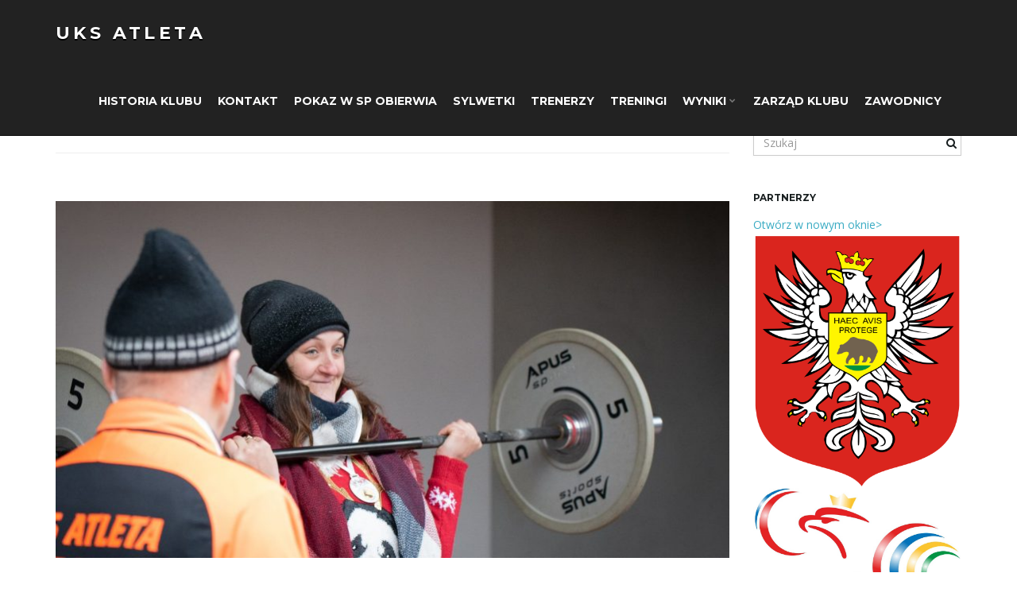

--- FILE ---
content_type: text/html; charset=UTF-8
request_url: https://atleta.ostroleka.pl/tag/kamil-stepnowski/
body_size: 9847
content:
<!DOCTYPE html><!--[if IE 7]>
<html class="ie ie7" lang="pl-PL">
<![endif]-->
<!--[if IE 8]>
<html class="ie ie8" lang="pl-PL">
<![endif]-->
<!--[if !(IE 7) & !(IE 8)]><!-->
<html lang="pl-PL">
<!--<![endif]-->
    <head>
        <meta charset="UTF-8">
        <meta http-equiv="X-UA-Compatible" content="IE=edge">
        <meta name="viewport" content="width=device-width, initial-scale=1">
        <title>KAMIL STEPNOWSKI &#8211; UKS Atleta</title>
<meta name='robots' content='max-image-preview:large' />
<link rel='dns-prefetch' href='//fonts.googleapis.com' />
<link rel="alternate" type="application/rss+xml" title="UKS Atleta &raquo; Kanał z wpisami" href="https://atleta.ostroleka.pl/feed/" />
<link rel="alternate" type="application/rss+xml" title="UKS Atleta &raquo; Kanał z komentarzami" href="https://atleta.ostroleka.pl/comments/feed/" />
<link rel="alternate" type="application/rss+xml" title="UKS Atleta &raquo; Kanał z wpisami otagowanymi jako KAMIL STEPNOWSKI" href="https://atleta.ostroleka.pl/tag/kamil-stepnowski/feed/" />
<script type="text/javascript">
window._wpemojiSettings = {"baseUrl":"https:\/\/s.w.org\/images\/core\/emoji\/14.0.0\/72x72\/","ext":".png","svgUrl":"https:\/\/s.w.org\/images\/core\/emoji\/14.0.0\/svg\/","svgExt":".svg","source":{"concatemoji":"https:\/\/atleta.ostroleka.pl\/wp-includes\/js\/wp-emoji-release.min.js?ver=6.2.8"}};
/*! This file is auto-generated */
!function(e,a,t){var n,r,o,i=a.createElement("canvas"),p=i.getContext&&i.getContext("2d");function s(e,t){p.clearRect(0,0,i.width,i.height),p.fillText(e,0,0);e=i.toDataURL();return p.clearRect(0,0,i.width,i.height),p.fillText(t,0,0),e===i.toDataURL()}function c(e){var t=a.createElement("script");t.src=e,t.defer=t.type="text/javascript",a.getElementsByTagName("head")[0].appendChild(t)}for(o=Array("flag","emoji"),t.supports={everything:!0,everythingExceptFlag:!0},r=0;r<o.length;r++)t.supports[o[r]]=function(e){if(p&&p.fillText)switch(p.textBaseline="top",p.font="600 32px Arial",e){case"flag":return s("\ud83c\udff3\ufe0f\u200d\u26a7\ufe0f","\ud83c\udff3\ufe0f\u200b\u26a7\ufe0f")?!1:!s("\ud83c\uddfa\ud83c\uddf3","\ud83c\uddfa\u200b\ud83c\uddf3")&&!s("\ud83c\udff4\udb40\udc67\udb40\udc62\udb40\udc65\udb40\udc6e\udb40\udc67\udb40\udc7f","\ud83c\udff4\u200b\udb40\udc67\u200b\udb40\udc62\u200b\udb40\udc65\u200b\udb40\udc6e\u200b\udb40\udc67\u200b\udb40\udc7f");case"emoji":return!s("\ud83e\udef1\ud83c\udffb\u200d\ud83e\udef2\ud83c\udfff","\ud83e\udef1\ud83c\udffb\u200b\ud83e\udef2\ud83c\udfff")}return!1}(o[r]),t.supports.everything=t.supports.everything&&t.supports[o[r]],"flag"!==o[r]&&(t.supports.everythingExceptFlag=t.supports.everythingExceptFlag&&t.supports[o[r]]);t.supports.everythingExceptFlag=t.supports.everythingExceptFlag&&!t.supports.flag,t.DOMReady=!1,t.readyCallback=function(){t.DOMReady=!0},t.supports.everything||(n=function(){t.readyCallback()},a.addEventListener?(a.addEventListener("DOMContentLoaded",n,!1),e.addEventListener("load",n,!1)):(e.attachEvent("onload",n),a.attachEvent("onreadystatechange",function(){"complete"===a.readyState&&t.readyCallback()})),(e=t.source||{}).concatemoji?c(e.concatemoji):e.wpemoji&&e.twemoji&&(c(e.twemoji),c(e.wpemoji)))}(window,document,window._wpemojiSettings);
</script>
<style type="text/css">
img.wp-smiley,
img.emoji {
	display: inline !important;
	border: none !important;
	box-shadow: none !important;
	height: 1em !important;
	width: 1em !important;
	margin: 0 0.07em !important;
	vertical-align: -0.1em !important;
	background: none !important;
	padding: 0 !important;
}
</style>
	<link rel='stylesheet' id='wp-block-library-css' href='https://atleta.ostroleka.pl/wp-includes/css/dist/block-library/style.min.css?ver=6.2.8' type='text/css' media='all' />
<link rel='stylesheet' id='classic-theme-styles-css' href='https://atleta.ostroleka.pl/wp-includes/css/classic-themes.min.css?ver=6.2.8' type='text/css' media='all' />
<style id='global-styles-inline-css' type='text/css'>
body{--wp--preset--color--black: #000000;--wp--preset--color--cyan-bluish-gray: #abb8c3;--wp--preset--color--white: #ffffff;--wp--preset--color--pale-pink: #f78da7;--wp--preset--color--vivid-red: #cf2e2e;--wp--preset--color--luminous-vivid-orange: #ff6900;--wp--preset--color--luminous-vivid-amber: #fcb900;--wp--preset--color--light-green-cyan: #7bdcb5;--wp--preset--color--vivid-green-cyan: #00d084;--wp--preset--color--pale-cyan-blue: #8ed1fc;--wp--preset--color--vivid-cyan-blue: #0693e3;--wp--preset--color--vivid-purple: #9b51e0;--wp--preset--gradient--vivid-cyan-blue-to-vivid-purple: linear-gradient(135deg,rgba(6,147,227,1) 0%,rgb(155,81,224) 100%);--wp--preset--gradient--light-green-cyan-to-vivid-green-cyan: linear-gradient(135deg,rgb(122,220,180) 0%,rgb(0,208,130) 100%);--wp--preset--gradient--luminous-vivid-amber-to-luminous-vivid-orange: linear-gradient(135deg,rgba(252,185,0,1) 0%,rgba(255,105,0,1) 100%);--wp--preset--gradient--luminous-vivid-orange-to-vivid-red: linear-gradient(135deg,rgba(255,105,0,1) 0%,rgb(207,46,46) 100%);--wp--preset--gradient--very-light-gray-to-cyan-bluish-gray: linear-gradient(135deg,rgb(238,238,238) 0%,rgb(169,184,195) 100%);--wp--preset--gradient--cool-to-warm-spectrum: linear-gradient(135deg,rgb(74,234,220) 0%,rgb(151,120,209) 20%,rgb(207,42,186) 40%,rgb(238,44,130) 60%,rgb(251,105,98) 80%,rgb(254,248,76) 100%);--wp--preset--gradient--blush-light-purple: linear-gradient(135deg,rgb(255,206,236) 0%,rgb(152,150,240) 100%);--wp--preset--gradient--blush-bordeaux: linear-gradient(135deg,rgb(254,205,165) 0%,rgb(254,45,45) 50%,rgb(107,0,62) 100%);--wp--preset--gradient--luminous-dusk: linear-gradient(135deg,rgb(255,203,112) 0%,rgb(199,81,192) 50%,rgb(65,88,208) 100%);--wp--preset--gradient--pale-ocean: linear-gradient(135deg,rgb(255,245,203) 0%,rgb(182,227,212) 50%,rgb(51,167,181) 100%);--wp--preset--gradient--electric-grass: linear-gradient(135deg,rgb(202,248,128) 0%,rgb(113,206,126) 100%);--wp--preset--gradient--midnight: linear-gradient(135deg,rgb(2,3,129) 0%,rgb(40,116,252) 100%);--wp--preset--duotone--dark-grayscale: url('#wp-duotone-dark-grayscale');--wp--preset--duotone--grayscale: url('#wp-duotone-grayscale');--wp--preset--duotone--purple-yellow: url('#wp-duotone-purple-yellow');--wp--preset--duotone--blue-red: url('#wp-duotone-blue-red');--wp--preset--duotone--midnight: url('#wp-duotone-midnight');--wp--preset--duotone--magenta-yellow: url('#wp-duotone-magenta-yellow');--wp--preset--duotone--purple-green: url('#wp-duotone-purple-green');--wp--preset--duotone--blue-orange: url('#wp-duotone-blue-orange');--wp--preset--font-size--small: 13px;--wp--preset--font-size--medium: 20px;--wp--preset--font-size--large: 36px;--wp--preset--font-size--x-large: 42px;--wp--preset--spacing--20: 0.44rem;--wp--preset--spacing--30: 0.67rem;--wp--preset--spacing--40: 1rem;--wp--preset--spacing--50: 1.5rem;--wp--preset--spacing--60: 2.25rem;--wp--preset--spacing--70: 3.38rem;--wp--preset--spacing--80: 5.06rem;--wp--preset--shadow--natural: 6px 6px 9px rgba(0, 0, 0, 0.2);--wp--preset--shadow--deep: 12px 12px 50px rgba(0, 0, 0, 0.4);--wp--preset--shadow--sharp: 6px 6px 0px rgba(0, 0, 0, 0.2);--wp--preset--shadow--outlined: 6px 6px 0px -3px rgba(255, 255, 255, 1), 6px 6px rgba(0, 0, 0, 1);--wp--preset--shadow--crisp: 6px 6px 0px rgba(0, 0, 0, 1);}:where(.is-layout-flex){gap: 0.5em;}body .is-layout-flow > .alignleft{float: left;margin-inline-start: 0;margin-inline-end: 2em;}body .is-layout-flow > .alignright{float: right;margin-inline-start: 2em;margin-inline-end: 0;}body .is-layout-flow > .aligncenter{margin-left: auto !important;margin-right: auto !important;}body .is-layout-constrained > .alignleft{float: left;margin-inline-start: 0;margin-inline-end: 2em;}body .is-layout-constrained > .alignright{float: right;margin-inline-start: 2em;margin-inline-end: 0;}body .is-layout-constrained > .aligncenter{margin-left: auto !important;margin-right: auto !important;}body .is-layout-constrained > :where(:not(.alignleft):not(.alignright):not(.alignfull)){max-width: var(--wp--style--global--content-size);margin-left: auto !important;margin-right: auto !important;}body .is-layout-constrained > .alignwide{max-width: var(--wp--style--global--wide-size);}body .is-layout-flex{display: flex;}body .is-layout-flex{flex-wrap: wrap;align-items: center;}body .is-layout-flex > *{margin: 0;}:where(.wp-block-columns.is-layout-flex){gap: 2em;}.has-black-color{color: var(--wp--preset--color--black) !important;}.has-cyan-bluish-gray-color{color: var(--wp--preset--color--cyan-bluish-gray) !important;}.has-white-color{color: var(--wp--preset--color--white) !important;}.has-pale-pink-color{color: var(--wp--preset--color--pale-pink) !important;}.has-vivid-red-color{color: var(--wp--preset--color--vivid-red) !important;}.has-luminous-vivid-orange-color{color: var(--wp--preset--color--luminous-vivid-orange) !important;}.has-luminous-vivid-amber-color{color: var(--wp--preset--color--luminous-vivid-amber) !important;}.has-light-green-cyan-color{color: var(--wp--preset--color--light-green-cyan) !important;}.has-vivid-green-cyan-color{color: var(--wp--preset--color--vivid-green-cyan) !important;}.has-pale-cyan-blue-color{color: var(--wp--preset--color--pale-cyan-blue) !important;}.has-vivid-cyan-blue-color{color: var(--wp--preset--color--vivid-cyan-blue) !important;}.has-vivid-purple-color{color: var(--wp--preset--color--vivid-purple) !important;}.has-black-background-color{background-color: var(--wp--preset--color--black) !important;}.has-cyan-bluish-gray-background-color{background-color: var(--wp--preset--color--cyan-bluish-gray) !important;}.has-white-background-color{background-color: var(--wp--preset--color--white) !important;}.has-pale-pink-background-color{background-color: var(--wp--preset--color--pale-pink) !important;}.has-vivid-red-background-color{background-color: var(--wp--preset--color--vivid-red) !important;}.has-luminous-vivid-orange-background-color{background-color: var(--wp--preset--color--luminous-vivid-orange) !important;}.has-luminous-vivid-amber-background-color{background-color: var(--wp--preset--color--luminous-vivid-amber) !important;}.has-light-green-cyan-background-color{background-color: var(--wp--preset--color--light-green-cyan) !important;}.has-vivid-green-cyan-background-color{background-color: var(--wp--preset--color--vivid-green-cyan) !important;}.has-pale-cyan-blue-background-color{background-color: var(--wp--preset--color--pale-cyan-blue) !important;}.has-vivid-cyan-blue-background-color{background-color: var(--wp--preset--color--vivid-cyan-blue) !important;}.has-vivid-purple-background-color{background-color: var(--wp--preset--color--vivid-purple) !important;}.has-black-border-color{border-color: var(--wp--preset--color--black) !important;}.has-cyan-bluish-gray-border-color{border-color: var(--wp--preset--color--cyan-bluish-gray) !important;}.has-white-border-color{border-color: var(--wp--preset--color--white) !important;}.has-pale-pink-border-color{border-color: var(--wp--preset--color--pale-pink) !important;}.has-vivid-red-border-color{border-color: var(--wp--preset--color--vivid-red) !important;}.has-luminous-vivid-orange-border-color{border-color: var(--wp--preset--color--luminous-vivid-orange) !important;}.has-luminous-vivid-amber-border-color{border-color: var(--wp--preset--color--luminous-vivid-amber) !important;}.has-light-green-cyan-border-color{border-color: var(--wp--preset--color--light-green-cyan) !important;}.has-vivid-green-cyan-border-color{border-color: var(--wp--preset--color--vivid-green-cyan) !important;}.has-pale-cyan-blue-border-color{border-color: var(--wp--preset--color--pale-cyan-blue) !important;}.has-vivid-cyan-blue-border-color{border-color: var(--wp--preset--color--vivid-cyan-blue) !important;}.has-vivid-purple-border-color{border-color: var(--wp--preset--color--vivid-purple) !important;}.has-vivid-cyan-blue-to-vivid-purple-gradient-background{background: var(--wp--preset--gradient--vivid-cyan-blue-to-vivid-purple) !important;}.has-light-green-cyan-to-vivid-green-cyan-gradient-background{background: var(--wp--preset--gradient--light-green-cyan-to-vivid-green-cyan) !important;}.has-luminous-vivid-amber-to-luminous-vivid-orange-gradient-background{background: var(--wp--preset--gradient--luminous-vivid-amber-to-luminous-vivid-orange) !important;}.has-luminous-vivid-orange-to-vivid-red-gradient-background{background: var(--wp--preset--gradient--luminous-vivid-orange-to-vivid-red) !important;}.has-very-light-gray-to-cyan-bluish-gray-gradient-background{background: var(--wp--preset--gradient--very-light-gray-to-cyan-bluish-gray) !important;}.has-cool-to-warm-spectrum-gradient-background{background: var(--wp--preset--gradient--cool-to-warm-spectrum) !important;}.has-blush-light-purple-gradient-background{background: var(--wp--preset--gradient--blush-light-purple) !important;}.has-blush-bordeaux-gradient-background{background: var(--wp--preset--gradient--blush-bordeaux) !important;}.has-luminous-dusk-gradient-background{background: var(--wp--preset--gradient--luminous-dusk) !important;}.has-pale-ocean-gradient-background{background: var(--wp--preset--gradient--pale-ocean) !important;}.has-electric-grass-gradient-background{background: var(--wp--preset--gradient--electric-grass) !important;}.has-midnight-gradient-background{background: var(--wp--preset--gradient--midnight) !important;}.has-small-font-size{font-size: var(--wp--preset--font-size--small) !important;}.has-medium-font-size{font-size: var(--wp--preset--font-size--medium) !important;}.has-large-font-size{font-size: var(--wp--preset--font-size--large) !important;}.has-x-large-font-size{font-size: var(--wp--preset--font-size--x-large) !important;}
.wp-block-navigation a:where(:not(.wp-element-button)){color: inherit;}
:where(.wp-block-columns.is-layout-flex){gap: 2em;}
.wp-block-pullquote{font-size: 1.5em;line-height: 1.6;}
</style>
<link rel='stylesheet' id='bootstrap-css' href='https://atleta.ostroleka.pl/wp-content/themes/franz-josef/bootstrap/css/bootstrap.min.css?ver=6.2.8' type='text/css' media='all' />
<link rel='stylesheet' id='font-awesome-css' href='https://atleta.ostroleka.pl/wp-content/themes/franz-josef/fonts/font-awesome/css/font-awesome.min.css?ver=6.2.8' type='text/css' media='all' />
<link rel='stylesheet' id='franzjosef-css' href='https://atleta.ostroleka.pl/wp-content/themes/franz-josef/style.css?ver=6.2.8' type='text/css' media='all' />
<link rel='stylesheet' id='franzjosef-responsive-css' href='https://atleta.ostroleka.pl/wp-content/themes/franz-josef/responsive.css?ver=6.2.8' type='text/css' media='all' />
<link rel='stylesheet' id='franzjosef-google-fonts-css' href='//fonts.googleapis.com/css?family=Open+Sans%3A300italic%2C300%2C400%2C400italic%2C700%2C700italic%7CMontserrat%3A700&#038;subset=latin%2Clatin-ext&#038;ver=6.2.8' type='text/css' media='all' />
<link rel='stylesheet' id='franzjosef-print-css' href='https://atleta.ostroleka.pl/wp-content/themes/franz-josef/print.css?ver=6.2.8' type='text/css' media='print' />
<link rel='stylesheet' id='tablepress-default-css' href='https://atleta.ostroleka.pl/wp-content/plugins/tablepress/css/default.min.css?ver=1.7' type='text/css' media='all' />
<script type='text/javascript' src='https://atleta.ostroleka.pl/wp-content/plugins/wp-retina-2x/js/picturefill.min.js?ver=3.0.2' id='picturefill-js'></script>
<script type='text/javascript' src='https://atleta.ostroleka.pl/wp-includes/js/jquery/jquery.min.js?ver=3.6.4' id='jquery-core-js'></script>
<script type='text/javascript' src='https://atleta.ostroleka.pl/wp-includes/js/jquery/jquery-migrate.min.js?ver=3.4.0' id='jquery-migrate-js'></script>
<script type='text/javascript' src='https://atleta.ostroleka.pl/wp-content/themes/franz-josef/bootstrap/js/bootstrap.min.js?ver=6.2.8' id='bootstrap-js'></script>
<script type='text/javascript' src='https://atleta.ostroleka.pl/wp-content/themes/franz-josef/js/bootstrap-hover-dropdown/bootstrap-hover-dropdown.min.js?ver=6.2.8' id='bootstrap-hover-dropdown-js'></script>
<script type='text/javascript' src='https://atleta.ostroleka.pl/wp-content/themes/franz-josef/js/bootstrap-submenu/bootstrap-submenu.min.js?ver=6.2.8' id='bootstrap-submenu-js'></script>
<script type='text/javascript' src='https://atleta.ostroleka.pl/wp-includes/js/imagesloaded.min.js?ver=4.1.4' id='imagesloaded-js'></script>
<script type='text/javascript' src='https://atleta.ostroleka.pl/wp-includes/js/masonry.min.js?ver=4.2.2' id='masonry-js'></script>
<script type='text/javascript' id='franzjosef-js-extra'>
/* <![CDATA[ */
var franzJS = {"templateUrl":"https:\/\/atleta.ostroleka.pl\/wp-content\/themes\/franz-josef","isSingular":"","hasTopBar":"","isFrontPage":"","shouldShowComments":"","sliderDisable":"","sliderInterval":"5","disableResponsiveTables":"","isTiledPosts":""};
/* ]]> */
</script>
<script type='text/javascript' src='https://atleta.ostroleka.pl/wp-content/themes/franz-josef/js/franzjosef.js?ver=6.2.8' id='franzjosef-js'></script>
<!--[if lt IE 9]><script type='text/javascript' src='https://atleta.ostroleka.pl/wp-content/themes/franz-josef/js/html5shiv/html5shiv.min.js?ver=6.2.8' id='html5shiv-js'></script>
<![endif]-->
<!--[if lt IE 9]><script type='text/javascript' src='https://atleta.ostroleka.pl/wp-content/themes/franz-josef/js/respond.js/respond.min.js?ver=6.2.8' id='respond-js'></script>
<![endif]-->
<link rel="https://api.w.org/" href="https://atleta.ostroleka.pl/wp-json/" /><link rel="alternate" type="application/json" href="https://atleta.ostroleka.pl/wp-json/wp/v2/tags/125" /><link rel="EditURI" type="application/rsd+xml" title="RSD" href="https://atleta.ostroleka.pl/xmlrpc.php?rsd" />
<link rel="wlwmanifest" type="application/wlwmanifest+xml" href="https://atleta.ostroleka.pl/wp-includes/wlwmanifest.xml" />
<meta name="generator" content="WordPress 6.2.8" />
    </head>
    <body class="archive tag tag-kamil-stepnowski tag-125 non-singular two-column right-sidebar">
    	    
    	        
    	<!-- Header -->
    	<div class="navbar yamm navbar-inverse navbar-fixed-top">
            
            <div class="header container">
                <div class="navbar-header logo">
                	<button type="button" class="navbar-toggle collapsed" data-toggle="collapse" data-target="#header-menu-wrapper">
                        <span class="sr-only">Przełącz nawigację</span>
                        <span class="icon-bar"></span>
                        <span class="icon-bar"></span>
                        <span class="icon-bar"></span>
                    </button>
                                        <h2 class="site-title"><a href="https://atleta.ostroleka.pl">
                    	UKS Atleta                    </a></h2>
                </div>
                <div class="collapse navbar-collapse" id="header-menu-wrapper">
	                                	<ul class="nav navbar-nav flip"><li class="menu-item menu-item-2"><a href="https://atleta.ostroleka.pl/historia-klubu/" >Historia Klubu</a></li><li class="menu-item menu-item-14"><a href="https://atleta.ostroleka.pl/kontakt/" >Kontakt</a></li><li class="menu-item menu-item-4660"><a href="https://atleta.ostroleka.pl/pokaz-w-sp-obierwia/" >Pokaz w SP OBIERWIA</a></li><li class="menu-item menu-item-222"><a href="https://atleta.ostroleka.pl/sylwetki/" >Sylwetki</a></li><li class="menu-item menu-item-7"><a href="https://atleta.ostroleka.pl/trenerzy/" >Trenerzy</a></li><li class="menu-item menu-item-348"><a href="https://atleta.ostroleka.pl/treningi/" >Treningi</a></li><li class="menu-item menu-item-507 menu-item-has-children"><a href="https://atleta.ostroleka.pl/wyniki/"  class="dropdown-toggle" data-toggle="dropdown" data-submenu="1" data-depth="10" data-hover="dropdown">Wyniki <i class="fa fa-chevron-down"></i></a><ul class="sub-menu dropdown-menu"><li class="menu-item menu-item-552"><a href="https://atleta.ostroleka.pl/wyniki/wyniki-2015/" >Wyniki 2015</a></li><li class="menu-item menu-item-519"><a href="https://atleta.ostroleka.pl/wyniki/wyniki-2016/" >Wyniki 2016</a></li><li class="menu-item menu-item-524"><a href="https://atleta.ostroleka.pl/wyniki/wyniki-2017/" >Wyniki 2017</a></li><li class="menu-item menu-item-773"><a href="https://atleta.ostroleka.pl/wyniki/wyniki-2018/" >Wyniki 2018</a></li><li class="menu-item menu-item-1819"><a href="https://atleta.ostroleka.pl/wyniki/wyniki-2019/" >Wyniki 2019</a></li><li class="menu-item menu-item-2199"><a href="https://atleta.ostroleka.pl/wyniki/wyniki-2020/" >WYNIKI 2020</a></li><li class="menu-item menu-item-2457"><a href="https://atleta.ostroleka.pl/wyniki/wyniki-2021/" >WYNIKI 2021</a></li></ul></li><li class="menu-item menu-item-42"><a href="https://atleta.ostroleka.pl/zarzad-klubu/" >Zarząd Klubu</a></li><li class="menu-item menu-item-10"><a href="https://atleta.ostroleka.pl/zawodnicy/" >Zawodnicy</a></li></ul>                                    </div>
            </div>
        </div>
        
            <div class="breadcrumbs-wrapper">
        <div class="container breadcrumbs" xmlns:v="http://rdf.data-vocabulary.org/#"><!-- Breadcrumb NavXT 5.6.0 -->
<span property="itemListElement" typeof="ListItem"><a property="item" typeof="WebPage" title="Go to UKS Atleta." href="https://atleta.ostroleka.pl" class="home"><span property="name">UKS Atleta</span></a><meta property="position" content="1"></span> &gt; <span property="itemListElement" typeof="ListItem"><span property="name">KAMIL STEPNOWSKI</span><meta property="position" content="2"></span></div>
    </div>
    
	<div class="container main">
    	<div class="row">
        	<div class="main archive col-md-9">
            	            	                <div class="section-title-lg">
            		<h1></h1>
                                    </div>
                
                <div class="entries-wrapper row">
                <div class="item-wrap col-md-12">
    <div class="post-3558 post type-post status-publish format-standard hentry category-aktualnosci category-artykuly category-sukcesy category-zawody tag-aleksandrowo tag-ciezary tag-kamil-stepnowski tag-sport tag-uks-atleta" id="entry-3558">
        
                    
                <div class="featured-image">
                                            <a href="https://atleta.ostroleka.pl/wigilia-na-sportowo-w-aleksandrowie-z-nami/"><img width="850" height="450" src="https://atleta.ostroleka.pl/wp-content/uploads/2023/02/319010324_121173500821924_6126429385374678098_n-850x450.jpg" class="img-responsive attachment-post-thumbnail size-post-thumbnail wp-post-image" alt="" decoding="async" loading="lazy" srcset="https://atleta.ostroleka.pl/wp-content/uploads/2023/02/319010324_121173500821924_6126429385374678098_n-850x450.jpg 850w, https://atleta.ostroleka.pl/wp-content/uploads/2023/02/319010324_121173500821924_6126429385374678098_n-850x450@2x.jpg 1700w" sizes="(max-width: 850px) 100vw, 850px" /></a>
                                     </div>
                            
                
        <div class="title-wrap">
            <h2 class="entry-title">                <a href="https://atleta.ostroleka.pl/wigilia-na-sportowo-w-aleksandrowie-z-nami/">Wigilia na sportowo w Aleksandrowie z nami</a>
            </h2>            <div class="entry-meta-wrap">    <ul class="entry-meta">
    	        <li class="date"><a href="https://atleta.ostroleka.pl/wigilia-na-sportowo-w-aleksandrowie-z-nami/">15 grudnia 2022</a></li>
                <li class="byline">Napisany przez <span class="author"><a href="https://atleta.ostroleka.pl/author/uksatleta/" rel="author">UKSAtleta</a></span> w <span class="terms"><a class="term term-category term-5" href="https://atleta.ostroleka.pl/category/aktualnosci/">Aktualności</a>, <a class="term term-category term-6" href="https://atleta.ostroleka.pl/category/artykuly/">Artykuły</a>, <a class="term term-category term-11" href="https://atleta.ostroleka.pl/category/sukcesy/">Sukcesy</a>, <a class="term term-category term-17" href="https://atleta.ostroleka.pl/category/zawody/">Zawody</a></span></li>
                <li class="entry-tags"><i class="fa fa-tags"></i><a href="https://atleta.ostroleka.pl/tag/aleksandrowo/">ALEKSANDROWO</a>, <a href="https://atleta.ostroleka.pl/tag/ciezary/">ciężary</a>, <a href="https://atleta.ostroleka.pl/tag/kamil-stepnowski/">KAMIL STEPNOWSKI</a>, <a href="https://atleta.ostroleka.pl/tag/sport/">Sport</a>, <a href="https://atleta.ostroleka.pl/tag/uks-atleta/">UKS ATLETA</a></li>
            </ul>
    </div>
                <p class="entry-author-avatar">
        <a href="https://atleta.ostroleka.pl/author/uksatleta/" rel="author">
            <img alt='' src='https://secure.gravatar.com/avatar/eb6467ca032432072168ac59f5781d86?s=50&#038;d=mm&#038;r=g' srcset='https://secure.gravatar.com/avatar/eb6467ca032432072168ac59f5781d86?s=100&#038;d=mm&#038;r=g 2x' class='avatar avatar-50 photo' height='50' width='50' loading='lazy' decoding='async'/>        </a>
    </p>
            </div>
        
         <div class="entry-content">
            <p>Jak obiecywaliśmy tak też zrobiliśmy 10 grudnia 2022 roku &#8211; Wigilia na sportowo w Aleksandrowie. Już od kilku lat staramy się aby koniecznie TAM być. Tak było i tym razem UKS ATLETA Ostrołęka wsparł w tym przedsięwzięciu organizatora sołectwo Aleksandrowo. Było ognisko, grill, ciepłe potrawy, napoje gorące, zimne i rozgrzewające… mnóstwo ciast, ciastek i innych [&hellip;]</p>
            <p class="read-more"><a class="btn btn-lg btn-default" href="https://atleta.ostroleka.pl/wigilia-na-sportowo-w-aleksandrowie-z-nami/">Czytaj dalej</a></p>
                    </div>
        
            </div>
</div>                </div>
                                            </div>
            
            <div class="sidebar col-md-3 flip">
	    <div class="widget widget_search"><form class="searchform" action="https://atleta.ostroleka.pl" method="get" role="form">
	    <div class="form-group">
        <label for="s" class="sr-only">Szukane słowo lub fraza</label>
        <input type="text" name="s" id="s" placeholder="Szukaj" class="form-control" value="" />
        <button type="submit" class="pull-right flip"><i class="fa fa-search"></i></button>
    </div>
</form></div>    
        
    <div id="text-2" class="clearfix widget widget_text"><h3 class="section-title-sm">PARTNERZY</h3>			<div class="textwidget"><a  href="http://www.ostroleka.pl"target="_blank">Otwórz w nowym oknie><img src="http://atleta.ostroleka.pl/wp-content/uploads/2016/05/POL_Ostrołęka_COA.svg_.png"></a>

<a  href="http://www.pzpc.pl"target="_blank"><img src="http://atleta.ostroleka.pl/wp-content/uploads/2016/05/PZPC_new_logo.png"></a>
</div>
		</div><div id="text-3" class="clearfix widget widget_text"><h3 class="section-title-sm">SPONSORZY</h3>			<div class="textwidget"><p><font size="3"><b>Stacja Paliw Płynnych <br />
"STAN-OIL" <br />
Stanisław Kempisty<br />
ul. Targowa 6<br />
07-410 Ostrołęka <br /></b></font></p>
<p><a> <a href="https://www.google.pl/maps/uv?hl=pl&pb=!1s0x471e419d904bec3b:0xb20a2b45f8a6742c!2m22!2m2!1i80!2i80!3m1!2i20!16m16!1b1!2m2!1m1!1e1!2m2!1m1!1e3!2m2!1m1!1e5!2m2!1m1!1e4!2m2!1m1!1e6!3m1!7e115!4shttps://lh5.googleusercontent.com/p/AF1QipPcByBy6akILiwjL2Vrncdms9BooGXFMfTv-IzW%3Dw265-h160-k-no!5sstacja+paliw+stan-oil+-+Szukaj+w+Google&imagekey=!1e10!2sAF1QipPcByBy6akILiwjL2Vrncdms9BooGXFMfTv-IzW&sa=X&ved=0ahUKEwiom-PBs6jaAhVJhaYKHcvMCYoQoioIhQEwDg/"target="_blank"><img src="http://atleta.ostroleka.pl/wp-content/uploads/2018/04/KempistyLogo-1024x724.png"></a><br />
<BR></p>
<p><font size="3"><b>“HYDRAL” Michał Kupis<br />
ul. Tadeusza Zawadzkiego “Zośki” 1A<br />
07-410 Ostrołęka<br />
Tel/Fax:  29 7600700</b></font></p>
<p><a  href="http://www.hydral.pl/"target="_blank"><img src="http://atleta.ostroleka.pl/wp-content/uploads/2017/12/LogoHydral.png"></a></p>
<p>HYDRAL to firma z długoletnim doświadczeniem i gruntowną znajomością branży. Oferuje szeroki wybór produktów instalacyjnych oraz armatury sanitarnej najlepszej jakości, sprawdzonych i uznanych producentów.<br />
<BR></p>
<p><font size="3"><b>“Pol-Paw” Artykuły BHP i PPOŻ<br />
Polakowski Paweł<br />
ul. Aleja Wojska Polskiego 7B<br />
07-401 Ostrołęka<br />
Tel:  690 316 436</b></font></p>
<p><a  href="https://pol-paw.pl/"target="_blank"><img src="http://atleta.ostroleka.pl/wp-content/uploads/2018/04/LogoPOL-PAW.png"></a><br />
Niezwykle szeroki asortyment obejmuje wszystko co potrzebne jest do kompleksowej ochrony zdrowia i życia na miejscu pracy.</p>
<p>Jakość oferowanych produktów jest bardzo wysoka, czego dowodem jest współpraca z wieloma wiodącymi producentami tego typu środków ochrony.</p>
<p>Asortyment proponowany przez nasz sklep BHP jest poszerzany o kolejne produkty pojawiające się na rynku BHP.</p>
<p>Zajmujemy się również serwisem i legalizacją gaśnic oraz  hydrantów.<br />
<BR></p>
<p><font size="3"><b>"Framing" Paweł Dobkowski<br />
ul. Tęczowa 14, 07-410 Ostrołęka<br />
</b></font></p>
<p><img src="http://atleta.ostroleka.pl/wp-content/uploads/2018/06/Framing.png"></a></p>
<p>Firma świadczy następujące usługi:<br />
- prace ogólnobudowlane<br />
- prace porządkowe<br />
- malowanie<br />
- prace monterskie/mechaniczne<br />
<BR></p>
<p><font size="3"><b> "Kan-Wod" A. S. A. Gwiazdowscy<br />
ul. Kościuszki 31, 07-400 Ostrołęka<br />
tel: 48297645078<br />
</b></font></p>
<p><img src="http://atleta.ostroleka.pl/wp-content/uploads/2018/06/Kan-wod.png"></a></p>
<p>Firma świadczy usługi w obszarze wodociągów i kanalizacji:<br />
-czyszczenie kanalizacji<br />
-opróżnianie zbiorników<br />
-prace sanitarno budowlane<br />
<BR></p>
<p><font size="3"><b> "Speed" Speed M Kossakowski, A Żebrowski s c.<br />
Parkowa 8a, 07-410 Ostrołęka</p>
<p>Kontakt 504 050 944 Adam Żebrowski, 501 515 114 Marcin Kossakowski<br />
Wykłady: Pon. i Czw. 16:00<br />
</b></font></p>
<p><img src="http://atleta.ostroleka.pl/wp-content/uploads/2022/12/Speed.jpg"></a></p>
<p>Firma świadczy usługi szkoleniowe:<br />
-nauki jazdy pojazdami na wszystkie kategorie uprawnień<br />
<BR><br />
<font size="3"><b><br />
Firma Handlowa LIDER Jan Fąk i Wspólnicy SP.J.<br />
07-410 Ostrołęka<br />
ul. 11 Listopada 121d<br />
</b></font></p>
<p>Kontakt z handlowcami</p>
<p>+48 784-050-182<br />
+48 662-905-025<br />
+48 503-381-690<br />
+48 516-037-543</p>
<p>Przydatne adresy:<br />
biuro@fh-lider.pl<br />
ksiegowosc@fh-lider.pl<br />
</b></font></p>
<p><img src="http://atleta.ostroleka.pl/wp-content/uploads/2023/01/Lider.png"></a></p>
<p>Firma świadczy usługi handlowe w zakresie:<br />
sprzedaży narzędzi, elektronarzędzi, artykułów stalowych różnych formatów (pręty, wałki, rury, śruby, kraty zgrzewane, kraty prasowane, kraty kartonowe, kraty żaluzjowe, kraty serrated, kraty ze stali nierdzewnej, schody, schody spiralne,        schody proste, stopnie schodowe, ogrodzenia, ławki,  uchwyty oraz materiały i narzędzia – od gwoździ po zaawansowany technologicznie sprzęt służący do montażu różnych elementów i obróbki przeróżnych materiałów.<br />
<BR></p>
</div>
		</div><div id="categories-2" class="clearfix widget widget_categories"><h3 class="section-title-sm">Kategorie</h3>
			<ul>
					<li class="cat-item cat-item-5"><a href="https://atleta.ostroleka.pl/category/aktualnosci/">Aktualności</a>
</li>
	<li class="cat-item cat-item-6"><a href="https://atleta.ostroleka.pl/category/artykuly/">Artykuły</a>
</li>
	<li class="cat-item cat-item-1"><a href="https://atleta.ostroleka.pl/category/bez-kategorii/">Bez kategorii</a>
</li>
	<li class="cat-item cat-item-42"><a href="https://atleta.ostroleka.pl/category/do-pobrania/">DO POBRANIA</a>
</li>
	<li class="cat-item cat-item-3"><a href="https://atleta.ostroleka.pl/category/historia-klubu/">Historia Klubu</a>
</li>
	<li class="cat-item cat-item-11"><a href="https://atleta.ostroleka.pl/category/sukcesy/">Sukcesy</a>
</li>
	<li class="cat-item cat-item-4"><a href="https://atleta.ostroleka.pl/category/trenerzy/">Trenerzy</a>
</li>
	<li class="cat-item cat-item-17"><a href="https://atleta.ostroleka.pl/category/zawody/">Zawody</a>
</li>
			</ul>

			</div><div id="archives-2" class="clearfix widget widget_archive"><h3 class="section-title-sm">Archiwum</h3>
			<ul>
					<li><a href='https://atleta.ostroleka.pl/2026/01/'>styczeń 2026</a></li>
	<li><a href='https://atleta.ostroleka.pl/2025/12/'>grudzień 2025</a></li>
	<li><a href='https://atleta.ostroleka.pl/2025/11/'>listopad 2025</a></li>
	<li><a href='https://atleta.ostroleka.pl/2025/10/'>październik 2025</a></li>
	<li><a href='https://atleta.ostroleka.pl/2025/09/'>wrzesień 2025</a></li>
	<li><a href='https://atleta.ostroleka.pl/2025/08/'>sierpień 2025</a></li>
	<li><a href='https://atleta.ostroleka.pl/2025/07/'>lipiec 2025</a></li>
	<li><a href='https://atleta.ostroleka.pl/2025/06/'>czerwiec 2025</a></li>
	<li><a href='https://atleta.ostroleka.pl/2025/05/'>maj 2025</a></li>
	<li><a href='https://atleta.ostroleka.pl/2025/04/'>kwiecień 2025</a></li>
	<li><a href='https://atleta.ostroleka.pl/2025/03/'>marzec 2025</a></li>
	<li><a href='https://atleta.ostroleka.pl/2025/01/'>styczeń 2025</a></li>
	<li><a href='https://atleta.ostroleka.pl/2024/12/'>grudzień 2024</a></li>
	<li><a href='https://atleta.ostroleka.pl/2024/11/'>listopad 2024</a></li>
	<li><a href='https://atleta.ostroleka.pl/2024/10/'>październik 2024</a></li>
	<li><a href='https://atleta.ostroleka.pl/2024/09/'>wrzesień 2024</a></li>
	<li><a href='https://atleta.ostroleka.pl/2024/08/'>sierpień 2024</a></li>
	<li><a href='https://atleta.ostroleka.pl/2024/07/'>lipiec 2024</a></li>
	<li><a href='https://atleta.ostroleka.pl/2024/06/'>czerwiec 2024</a></li>
	<li><a href='https://atleta.ostroleka.pl/2024/05/'>maj 2024</a></li>
	<li><a href='https://atleta.ostroleka.pl/2024/04/'>kwiecień 2024</a></li>
	<li><a href='https://atleta.ostroleka.pl/2024/03/'>marzec 2024</a></li>
	<li><a href='https://atleta.ostroleka.pl/2024/02/'>luty 2024</a></li>
	<li><a href='https://atleta.ostroleka.pl/2024/01/'>styczeń 2024</a></li>
	<li><a href='https://atleta.ostroleka.pl/2023/12/'>grudzień 2023</a></li>
	<li><a href='https://atleta.ostroleka.pl/2023/11/'>listopad 2023</a></li>
	<li><a href='https://atleta.ostroleka.pl/2023/10/'>październik 2023</a></li>
	<li><a href='https://atleta.ostroleka.pl/2023/09/'>wrzesień 2023</a></li>
	<li><a href='https://atleta.ostroleka.pl/2023/08/'>sierpień 2023</a></li>
	<li><a href='https://atleta.ostroleka.pl/2023/07/'>lipiec 2023</a></li>
	<li><a href='https://atleta.ostroleka.pl/2023/06/'>czerwiec 2023</a></li>
	<li><a href='https://atleta.ostroleka.pl/2023/05/'>maj 2023</a></li>
	<li><a href='https://atleta.ostroleka.pl/2023/04/'>kwiecień 2023</a></li>
	<li><a href='https://atleta.ostroleka.pl/2023/03/'>marzec 2023</a></li>
	<li><a href='https://atleta.ostroleka.pl/2023/02/'>luty 2023</a></li>
	<li><a href='https://atleta.ostroleka.pl/2023/01/'>styczeń 2023</a></li>
	<li><a href='https://atleta.ostroleka.pl/2022/12/'>grudzień 2022</a></li>
	<li><a href='https://atleta.ostroleka.pl/2022/11/'>listopad 2022</a></li>
	<li><a href='https://atleta.ostroleka.pl/2022/10/'>październik 2022</a></li>
	<li><a href='https://atleta.ostroleka.pl/2022/09/'>wrzesień 2022</a></li>
	<li><a href='https://atleta.ostroleka.pl/2022/08/'>sierpień 2022</a></li>
	<li><a href='https://atleta.ostroleka.pl/2022/07/'>lipiec 2022</a></li>
	<li><a href='https://atleta.ostroleka.pl/2022/06/'>czerwiec 2022</a></li>
	<li><a href='https://atleta.ostroleka.pl/2022/05/'>maj 2022</a></li>
	<li><a href='https://atleta.ostroleka.pl/2022/03/'>marzec 2022</a></li>
	<li><a href='https://atleta.ostroleka.pl/2021/12/'>grudzień 2021</a></li>
	<li><a href='https://atleta.ostroleka.pl/2021/11/'>listopad 2021</a></li>
	<li><a href='https://atleta.ostroleka.pl/2021/10/'>październik 2021</a></li>
	<li><a href='https://atleta.ostroleka.pl/2021/09/'>wrzesień 2021</a></li>
	<li><a href='https://atleta.ostroleka.pl/2021/07/'>lipiec 2021</a></li>
	<li><a href='https://atleta.ostroleka.pl/2021/06/'>czerwiec 2021</a></li>
	<li><a href='https://atleta.ostroleka.pl/2021/05/'>maj 2021</a></li>
	<li><a href='https://atleta.ostroleka.pl/2021/04/'>kwiecień 2021</a></li>
	<li><a href='https://atleta.ostroleka.pl/2021/03/'>marzec 2021</a></li>
	<li><a href='https://atleta.ostroleka.pl/2021/02/'>luty 2021</a></li>
	<li><a href='https://atleta.ostroleka.pl/2020/12/'>grudzień 2020</a></li>
	<li><a href='https://atleta.ostroleka.pl/2020/11/'>listopad 2020</a></li>
	<li><a href='https://atleta.ostroleka.pl/2020/10/'>październik 2020</a></li>
	<li><a href='https://atleta.ostroleka.pl/2020/09/'>wrzesień 2020</a></li>
	<li><a href='https://atleta.ostroleka.pl/2020/08/'>sierpień 2020</a></li>
	<li><a href='https://atleta.ostroleka.pl/2020/07/'>lipiec 2020</a></li>
	<li><a href='https://atleta.ostroleka.pl/2020/06/'>czerwiec 2020</a></li>
	<li><a href='https://atleta.ostroleka.pl/2020/03/'>marzec 2020</a></li>
	<li><a href='https://atleta.ostroleka.pl/2020/02/'>luty 2020</a></li>
	<li><a href='https://atleta.ostroleka.pl/2019/12/'>grudzień 2019</a></li>
	<li><a href='https://atleta.ostroleka.pl/2019/11/'>listopad 2019</a></li>
	<li><a href='https://atleta.ostroleka.pl/2019/09/'>wrzesień 2019</a></li>
	<li><a href='https://atleta.ostroleka.pl/2019/08/'>sierpień 2019</a></li>
	<li><a href='https://atleta.ostroleka.pl/2019/07/'>lipiec 2019</a></li>
	<li><a href='https://atleta.ostroleka.pl/2019/05/'>maj 2019</a></li>
	<li><a href='https://atleta.ostroleka.pl/2019/03/'>marzec 2019</a></li>
	<li><a href='https://atleta.ostroleka.pl/2019/02/'>luty 2019</a></li>
	<li><a href='https://atleta.ostroleka.pl/2018/12/'>grudzień 2018</a></li>
	<li><a href='https://atleta.ostroleka.pl/2018/11/'>listopad 2018</a></li>
	<li><a href='https://atleta.ostroleka.pl/2018/10/'>październik 2018</a></li>
	<li><a href='https://atleta.ostroleka.pl/2018/08/'>sierpień 2018</a></li>
	<li><a href='https://atleta.ostroleka.pl/2018/06/'>czerwiec 2018</a></li>
	<li><a href='https://atleta.ostroleka.pl/2018/04/'>kwiecień 2018</a></li>
	<li><a href='https://atleta.ostroleka.pl/2017/12/'>grudzień 2017</a></li>
	<li><a href='https://atleta.ostroleka.pl/2017/10/'>październik 2017</a></li>
	<li><a href='https://atleta.ostroleka.pl/2017/06/'>czerwiec 2017</a></li>
	<li><a href='https://atleta.ostroleka.pl/2017/05/'>maj 2017</a></li>
	<li><a href='https://atleta.ostroleka.pl/2017/04/'>kwiecień 2017</a></li>
	<li><a href='https://atleta.ostroleka.pl/2017/03/'>marzec 2017</a></li>
	<li><a href='https://atleta.ostroleka.pl/2016/12/'>grudzień 2016</a></li>
	<li><a href='https://atleta.ostroleka.pl/2016/11/'>listopad 2016</a></li>
	<li><a href='https://atleta.ostroleka.pl/2016/09/'>wrzesień 2016</a></li>
	<li><a href='https://atleta.ostroleka.pl/2016/07/'>lipiec 2016</a></li>
	<li><a href='https://atleta.ostroleka.pl/2016/06/'>czerwiec 2016</a></li>
	<li><a href='https://atleta.ostroleka.pl/2016/05/'>maj 2016</a></li>
	<li><a href='https://atleta.ostroleka.pl/2016/04/'>kwiecień 2016</a></li>
	<li><a href='https://atleta.ostroleka.pl/2015/12/'>grudzień 2015</a></li>
	<li><a href='https://atleta.ostroleka.pl/2015/10/'>październik 2015</a></li>
	<li><a href='https://atleta.ostroleka.pl/2015/07/'>lipiec 2015</a></li>
			</ul>

			</div><div id="pages-2" class="clearfix widget widget_pages"><h3 class="section-title-sm">Strony</h3>
			<ul>
				<li class="page_item page-item-2"><a href="https://atleta.ostroleka.pl/historia-klubu/">Historia Klubu</a></li>
<li class="page_item page-item-14"><a href="https://atleta.ostroleka.pl/kontakt/">Kontakt</a></li>
<li class="page_item page-item-4660"><a href="https://atleta.ostroleka.pl/pokaz-w-sp-obierwia/">Pokaz w SP OBIERWIA</a></li>
<li class="page_item page-item-222"><a href="https://atleta.ostroleka.pl/sylwetki/">Sylwetki</a></li>
<li class="page_item page-item-7"><a href="https://atleta.ostroleka.pl/trenerzy/">Trenerzy</a></li>
<li class="page_item page-item-348"><a href="https://atleta.ostroleka.pl/treningi/">Treningi</a></li>
<li class="page_item page-item-507 page_item_has_children"><a href="https://atleta.ostroleka.pl/wyniki/">Wyniki</a>
<ul class='children'>
	<li class="page_item page-item-552"><a href="https://atleta.ostroleka.pl/wyniki/wyniki-2015/">Wyniki 2015</a></li>
	<li class="page_item page-item-519"><a href="https://atleta.ostroleka.pl/wyniki/wyniki-2016/">Wyniki 2016</a></li>
	<li class="page_item page-item-524"><a href="https://atleta.ostroleka.pl/wyniki/wyniki-2017/">Wyniki 2017</a></li>
	<li class="page_item page-item-773"><a href="https://atleta.ostroleka.pl/wyniki/wyniki-2018/">Wyniki 2018</a></li>
	<li class="page_item page-item-1819"><a href="https://atleta.ostroleka.pl/wyniki/wyniki-2019/">Wyniki 2019</a></li>
	<li class="page_item page-item-2199"><a href="https://atleta.ostroleka.pl/wyniki/wyniki-2020/">WYNIKI 2020</a></li>
	<li class="page_item page-item-2457"><a href="https://atleta.ostroleka.pl/wyniki/wyniki-2021/">WYNIKI 2021</a></li>
</ul>
</li>
<li class="page_item page-item-42"><a href="https://atleta.ostroleka.pl/zarzad-klubu/">Zarząd Klubu</a></li>
<li class="page_item page-item-10"><a href="https://atleta.ostroleka.pl/zawodnicy/">Zawodnicy</a></li>
			</ul>

			</div>    </div>            
        </div>
    </div>

		        
		        <div class="footer footer-inverse">
        	                <div class="footer-lg">
                    <div class="container">
                        <div class="row">
                            <div id="categories-3" class="clearfix item col-sm-6 col-md-4 widget_categories"><h4 class="item-title">Kategorie</h4>
			<ul>
					<li class="cat-item cat-item-5"><a href="https://atleta.ostroleka.pl/category/aktualnosci/">Aktualności</a>
</li>
	<li class="cat-item cat-item-6"><a href="https://atleta.ostroleka.pl/category/artykuly/">Artykuły</a>
</li>
	<li class="cat-item cat-item-1"><a href="https://atleta.ostroleka.pl/category/bez-kategorii/">Bez kategorii</a>
</li>
	<li class="cat-item cat-item-42"><a href="https://atleta.ostroleka.pl/category/do-pobrania/">DO POBRANIA</a>
</li>
	<li class="cat-item cat-item-3"><a href="https://atleta.ostroleka.pl/category/historia-klubu/">Historia Klubu</a>
</li>
	<li class="cat-item cat-item-11"><a href="https://atleta.ostroleka.pl/category/sukcesy/">Sukcesy</a>
</li>
	<li class="cat-item cat-item-4"><a href="https://atleta.ostroleka.pl/category/trenerzy/">Trenerzy</a>
</li>
	<li class="cat-item cat-item-17"><a href="https://atleta.ostroleka.pl/category/zawody/">Zawody</a>
</li>
			</ul>

			</div><div id="search-3" class="clearfix item col-sm-6 col-md-4 widget_search"><form class="searchform" action="https://atleta.ostroleka.pl" method="get" role="form">
	    <div class="form-group">
        <label for="s" class="sr-only">Szukane słowo lub fraza</label>
        <input type="text" name="s" id="s" placeholder="Szukaj" class="form-control" value="" />
        <button type="submit" class="pull-right flip"><i class="fa fa-search"></i></button>
    </div>
</form></div>                        </div>
                    </div>
                </div>
                        
                        <div class="footer-menu-wrapper">
				<ul id="menu-strona-glowna" class="footer-menu container"><li id="menu-item-4" class="menu-item menu-item-type-custom menu-item-object-custom menu-item-home menu-item-4"><a href="http://atleta.ostroleka.pl/">Strona główna</a></li>
<li id="menu-item-43" class="menu-item menu-item-type-post_type menu-item-object-page menu-item-43"><a href="https://atleta.ostroleka.pl/zarzad-klubu/">Zarząd Klubu</a></li>
<li id="menu-item-5" class="menu-item menu-item-type-post_type menu-item-object-page menu-item-5"><a href="https://atleta.ostroleka.pl/historia-klubu/">Historia Klubu</a></li>
<li id="menu-item-8" class="menu-item menu-item-type-post_type menu-item-object-page menu-item-8"><a href="https://atleta.ostroleka.pl/trenerzy/">Trenerzy</a></li>
<li id="menu-item-11" class="menu-item menu-item-type-post_type menu-item-object-page menu-item-11"><a href="https://atleta.ostroleka.pl/zawodnicy/">Zawodnicy</a></li>
<li id="menu-item-35" class="menu-item menu-item-type-taxonomy menu-item-object-category menu-item-35"><a href="https://atleta.ostroleka.pl/category/aktualnosci/">Aktualności</a></li>
<li id="menu-item-15" class="menu-item menu-item-type-post_type menu-item-object-page menu-item-15"><a href="https://atleta.ostroleka.pl/kontakt/">Kontakt</a></li>
<li id="menu-item-349" class="menu-item menu-item-type-post_type menu-item-object-page menu-item-349"><a href="https://atleta.ostroleka.pl/treningi/">Treningi</a></li>
<li id="menu-item-509" class="menu-item menu-item-type-post_type menu-item-object-page menu-item-509"><a href="https://atleta.ostroleka.pl/wyniki/">Wyniki</a></li>
<li id="menu-item-1786" class="menu-item menu-item-type-post_type menu-item-object-page menu-item-1786"><a href="https://atleta.ostroleka.pl/wyniki/">Wyniki</a></li>
<li id="menu-item-1787" class="menu-item menu-item-type-post_type menu-item-object-page menu-item-1787"><a href="https://atleta.ostroleka.pl/wyniki/wyniki-2018/">Wyniki 2018</a></li>
<li id="menu-item-1788" class="menu-item menu-item-type-post_type menu-item-object-page menu-item-1788"><a href="https://atleta.ostroleka.pl/wyniki/wyniki-2015/">Wyniki 2015</a></li>
<li id="menu-item-1789" class="menu-item menu-item-type-post_type menu-item-object-page menu-item-1789"><a href="https://atleta.ostroleka.pl/wyniki/wyniki-2017/">Wyniki 2017</a></li>
<li id="menu-item-1790" class="menu-item menu-item-type-post_type menu-item-object-page menu-item-1790"><a href="https://atleta.ostroleka.pl/wyniki/wyniki-2016/">Wyniki 2016</a></li>
<li id="menu-item-1791" class="menu-item menu-item-type-post_type menu-item-object-page menu-item-1791"><a href="https://atleta.ostroleka.pl/treningi/">Treningi</a></li>
<li id="menu-item-1792" class="menu-item menu-item-type-post_type menu-item-object-page menu-item-1792"><a href="https://atleta.ostroleka.pl/sylwetki/">Sylwetki</a></li>
<li id="menu-item-1793" class="menu-item menu-item-type-post_type menu-item-object-page menu-item-1793"><a href="https://atleta.ostroleka.pl/zarzad-klubu/">Zarząd Klubu</a></li>
<li id="menu-item-1794" class="menu-item menu-item-type-post_type menu-item-object-page menu-item-1794"><a href="https://atleta.ostroleka.pl/kontakt/">Kontakt</a></li>
<li id="menu-item-1795" class="menu-item menu-item-type-post_type menu-item-object-page menu-item-1795"><a href="https://atleta.ostroleka.pl/zawodnicy/">Zawodnicy</a></li>
<li id="menu-item-1796" class="menu-item menu-item-type-post_type menu-item-object-page menu-item-1796"><a href="https://atleta.ostroleka.pl/trenerzy/">Trenerzy</a></li>
<li id="menu-item-1797" class="menu-item menu-item-type-post_type menu-item-object-page menu-item-1797"><a href="https://atleta.ostroleka.pl/historia-klubu/">Historia Klubu</a></li>
<li id="menu-item-2458" class="menu-item menu-item-type-post_type menu-item-object-page menu-item-2458"><a href="https://atleta.ostroleka.pl/wyniki/wyniki-2021/">WYNIKI 2021</a></li>
<li id="menu-item-4674" class="menu-item menu-item-type-post_type menu-item-object-page menu-item-4674"><a href="https://atleta.ostroleka.pl/pokaz-w-sp-obierwia/">Pokaz w SP OBIERWIA</a></li>
</ul>            </div>
                        
                    	<div class="bottom-bar">
            	<div class="container clearfix">
                	<div class="row">
                    	                        <div class="copyright col-xs-12 col-sm-6">
                        	<p class="copyright-text">
                            &copy; 2026 UKS Atleta. Wszelkie prawa zastrzeżone.<br />                            </p>
                            
                                                        <p>
                            	Strona wspierana motywem <a href="http://www.graphene-theme.com/franz-josef/" rel="nofollow">Motyw Franz Josef</a> i Wordpress.                            </p>
                                                    </div>
                        
                        	<ul class="col-xs-12 col-sm-6 social-links text-alignright">
					<li><a href="" title="Zapisz się do UKS Atleta RSS." >
									<i class="fa fa-rss"></i>
							</a></li>
					</ul>
	                    </div>
            	</div>
            </div>
            
        	        </div>
    </body>
</html>

<!-- Page cached by LiteSpeed Cache 6.2.0.1 on 2026-01-13 08:30:27 -->